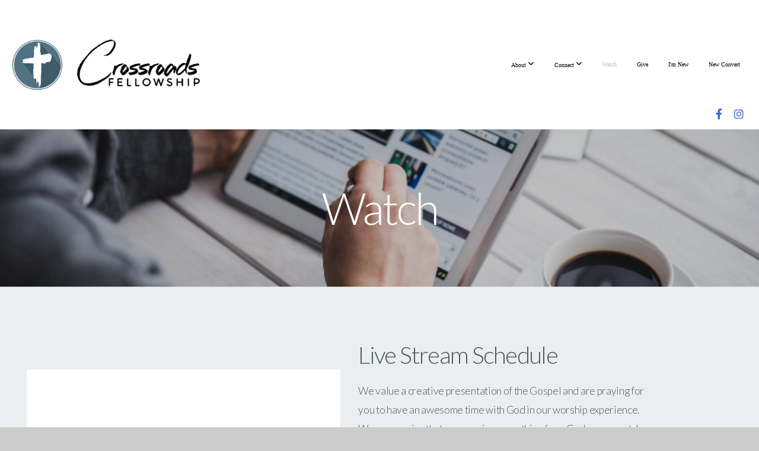

--- FILE ---
content_type: text/html; charset=utf-8
request_url: https://subsplash.com/u/-R3DCR2/media/embed/d/vx3ppq6?
body_size: 14851
content:
<!DOCTYPE html><html lang="en"><head><meta charSet="utf-8"/><meta name="viewport" content="width=device-width, initial-scale=1"/><link rel="stylesheet" href="https://assets.prod.subsplash.io/web-app/_next/static/css/1b6dc5a8b7dea857.css" data-precedence="next"/><link rel="preload" as="script" fetchPriority="low" href="https://assets.prod.subsplash.io/web-app/_next/static/chunks/webpack-53c6ca6fa18ac19e.js"/><script src="https://assets.prod.subsplash.io/web-app/_next/static/chunks/4bd1b696-234880969d896f6e.js" async=""></script><script src="https://assets.prod.subsplash.io/web-app/_next/static/chunks/2532-7b7ee97ffc701e13.js" async=""></script><script src="https://assets.prod.subsplash.io/web-app/_next/static/chunks/main-app-6723fb8b2cf614f2.js" async=""></script><script src="https://assets.prod.subsplash.io/web-app/_next/static/chunks/app/layout-5c8a90300a905918.js" async=""></script><script src="https://assets.prod.subsplash.io/web-app/_next/static/chunks/82316aac-948ad82ac4d03b29.js" async=""></script><script src="https://assets.prod.subsplash.io/web-app/_next/static/chunks/9189-92d83ebb837af5f1.js" async=""></script><script src="https://assets.prod.subsplash.io/web-app/_next/static/chunks/app/error-e84e184e78a4a2c2.js" async=""></script><script src="https://assets.prod.subsplash.io/web-app/_next/static/chunks/2626716e-0e20cf3728847630.js" async=""></script><script src="https://assets.prod.subsplash.io/web-app/_next/static/chunks/1e4a01de-7d53026235bfbc82.js" async=""></script><script src="https://assets.prod.subsplash.io/web-app/_next/static/chunks/13b76428-451751db6b930d67.js" async=""></script><script src="https://assets.prod.subsplash.io/web-app/_next/static/chunks/542ea986-ec287d4fec3b5165.js" async=""></script><script src="https://assets.prod.subsplash.io/web-app/_next/static/chunks/e37a0b60-2fb0f1ad7fd9ae68.js" async=""></script><script src="https://assets.prod.subsplash.io/web-app/_next/static/chunks/794d257c-ba4101535445c307.js" async=""></script><script src="https://assets.prod.subsplash.io/web-app/_next/static/chunks/1126-1850a116fc9bdfed.js" async=""></script><script src="https://assets.prod.subsplash.io/web-app/_next/static/chunks/5606-e5329432c058720b.js" async=""></script><script src="https://assets.prod.subsplash.io/web-app/_next/static/chunks/1239-1625fcf03ed19af9.js" async=""></script><script src="https://assets.prod.subsplash.io/web-app/_next/static/chunks/8879-f2c588474d408a7d.js" async=""></script><script src="https://assets.prod.subsplash.io/web-app/_next/static/chunks/app/%5BcustomPath%5D/(nav)/%5B...catchall%5D/page-cb28e3af4475d456.js" async=""></script><script src="https://assets.prod.subsplash.io/web-app/_next/static/chunks/app/%5BcustomPath%5D/(nav)/media/embed/d/%5Bid%5D/not-found-67e152e91f9e8fd1.js" async=""></script><script src="https://assets.prod.subsplash.io/web-app/_next/static/chunks/app/global-error-4fb6d617e8b83095.js" async=""></script><script src="https://assets.prod.subsplash.io/web-app/_next/static/chunks/app/%5BcustomPath%5D/(nav)/error-6cd90ab0263f6592.js" async=""></script><script src="https://assets.prod.subsplash.io/web-app/_next/static/chunks/87e9e1a7-83be2cc0a85041ee.js" async=""></script><script src="https://assets.prod.subsplash.io/web-app/_next/static/chunks/6013-9173dc0596b6a9ff.js" async=""></script><script src="https://assets.prod.subsplash.io/web-app/_next/static/chunks/7070-450057ed86e359f5.js" async=""></script><script src="https://assets.prod.subsplash.io/web-app/_next/static/chunks/app/%5BcustomPath%5D/(nav)/media/embed/d/%5Bid%5D/page-672918115aff4cb5.js" async=""></script><script src="https://assets.prod.subsplash.io/web-app/_next/static/chunks/9037-63f3f8e5eb48d750.js" async=""></script><script src="https://assets.prod.subsplash.io/web-app/_next/static/chunks/app/%5BcustomPath%5D/layout-b44671786df63336.js" async=""></script><meta name="theme-color" content="#1e88e5"/><title>Live Stream - Crossroads Fellowship</title><meta name="robots" content="index, follow"/><meta name="googlebot" content="index, follow"/><meta name="fb:app_id" content="462626960493104"/><meta property="og:title" content="Live Stream"/><meta property="og:description" content="Sundays at 9am, 10:30am and 12pm and Wednesdays at 7pm!"/><meta property="og:site_name" content="Crossroads Fellowship"/><meta property="og:image" content="https://images.subsplash.com/image.jpg?id=0e3aa135-92dd-4e44-ac12-1116fc5bf0e8&amp;w=1280&amp;h=720"/><meta property="og:image:width" content="1280"/><meta property="og:image:height" content="720"/><meta property="og:type" content="video.movie"/><meta name="twitter:card" content="summary_large_image"/><meta name="twitter:title" content="Live Stream"/><meta name="twitter:description" content="Sundays at 9am, 10:30am and 12pm and Wednesdays at 7pm!"/><meta name="twitter:image" content="https://images.subsplash.com/image.jpg?id=0e3aa135-92dd-4e44-ac12-1116fc5bf0e8&amp;w=1280&amp;h=720"/><meta name="twitter:image:width" content="1280"/><meta name="twitter:image:height" content="720"/><link rel="icon" href="/u/-R3DCR2/icon?d136b0183752345a" type="image/png" sizes="32x32"/><script>(self.__next_s=self.__next_s||[]).push([0,{"children":"window['__ENV'] = {\"NEXT_PUBLIC_STRIPE_KEY\":\"pk_live_NtK3fbPWR8llwyhtcNcNTXcc\",\"NEXT_PUBLIC_EUA_RECAPTCHA_SITE_KEY\":\"6LehYNsrAAAAAHzfx52xAIoealmafbJA7eFoq6li\",\"NEXT_PUBLIC_SITES_HOST\":\"https://sites.subsplash.com\",\"NEXT_PUBLIC_ENCODED_TENOR_API_KEY\":\"QUl6YVN5QjVJN2pWMDAtOFFUUE9yaEJNRUV1bUhMNXNkcWJYdGRj\",\"NEXT_PUBLIC_OMNI_SENTRY_ENABLED\":\"true\",\"NEXT_PUBLIC_UNLEASH_CLIENT_KEY\":\"Fm76fLUTkygGEONUIXFubtZl0X9bj7mWd6ce8CYWn2LKBPBS5Do9xEthTibmJ8Z0\",\"NEXT_PUBLIC_BUILD_ENV\":\"prod\",\"NEXT_PUBLIC_GOOGLE_MAPS_KEY\":\"AIzaSyAIbpdmzkOrNz79Z7TLN_h6BCMZ3CLwqsg\",\"NEXT_PUBLIC_GOOGLE_CAPTCHA_KEY\":\"6LdQxHsaAAAAAKL-fPEdaxqNaPjTItILKcm2Wf8u\",\"NEXT_PUBLIC_STRIPE_TEST_KEY\":\"pk_test_g1LO3WwPiAtH0DfRleeldKNP\",\"NEXT_PUBLIC_FEEDS_SERVICE\":\"https://feeds.subsplash.com/api/v1\",\"NEXT_PUBLIC_GUEST_TOKENS_SERVICE_CLIENT_ID\":\"01f874a5-ac2e-4be9-a67b-32f4881f8d83\",\"NEXT_PUBLIC_GUEST_TOKENS_SERVICE_CLIENT_SECRET\":\"e00d19d3f154ed876198f62e48c5af64db8536da9805ce4f6ebeac7873b6b5cc\"}"}])</script><meta name="sentry-trace" content="dd0e7cb828eb89985329674d1b76c8c1-dd75ebe2c869fadd-1"/><meta name="baggage" content="sentry-environment=production,sentry-release=8c113b6,sentry-public_key=b6050d068fe84772a4cab9dd4e21f1ef,sentry-trace_id=dd0e7cb828eb89985329674d1b76c8c1,sentry-sample_rate=1,sentry-transaction=GET%20%2F%5BcustomPath%5D%2Fmedia%2Fembed%2Fd%2F%5Bid%5D,sentry-sampled=true"/><script src="https://assets.prod.subsplash.io/web-app/_next/static/chunks/polyfills-42372ed130431b0a.js" noModule=""></script></head><body class="bg-n0 no-transition"><div hidden=""><!--$--><!--/$--></div><section class="peer-[.transparent-route]:-mt-4xl"><!--$--><!--$--><div class="css-1bh9chl r-13awgt0"></div><!--$--><!--/$--><!--/$--><!--/$--></section><div class="fixed bottom-0 left-0 w-full pointer-events-none p-md xs:p-xl z-[100]"><div class="opacity-0 text-base rounded-md shadow-md bg-n900 text-n0 p-lg xs:max-w-[350px] w-full transition-opacity duration-300"></div></div><script src="https://assets.prod.subsplash.io/web-app/_next/static/chunks/webpack-53c6ca6fa18ac19e.js" id="_R_" async=""></script><script>(self.__next_f=self.__next_f||[]).push([0])</script><script>self.__next_f.push([1,"1:\"$Sreact.fragment\"\n2:I[41402,[\"7177\",\"static/chunks/app/layout-5c8a90300a905918.js\"],\"\"]\n3:I[9766,[],\"\"]\n4:I[50960,[\"9326\",\"static/chunks/82316aac-948ad82ac4d03b29.js\",\"9189\",\"static/chunks/9189-92d83ebb837af5f1.js\",\"8039\",\"static/chunks/app/error-e84e184e78a4a2c2.js\"],\"default\"]\n5:I[98924,[],\"\"]\n"])</script><script>self.__next_f.push([1,"6:I[9254,[\"7596\",\"static/chunks/2626716e-0e20cf3728847630.js\",\"8060\",\"static/chunks/1e4a01de-7d53026235bfbc82.js\",\"586\",\"static/chunks/13b76428-451751db6b930d67.js\",\"6915\",\"static/chunks/542ea986-ec287d4fec3b5165.js\",\"4935\",\"static/chunks/e37a0b60-2fb0f1ad7fd9ae68.js\",\"958\",\"static/chunks/794d257c-ba4101535445c307.js\",\"9326\",\"static/chunks/82316aac-948ad82ac4d03b29.js\",\"1126\",\"static/chunks/1126-1850a116fc9bdfed.js\",\"5606\",\"static/chunks/5606-e5329432c058720b.js\",\"1239\",\"static/chunks/1239-1625fcf03ed19af9.js\",\"9189\",\"static/chunks/9189-92d83ebb837af5f1.js\",\"8879\",\"static/chunks/8879-f2c588474d408a7d.js\",\"8957\",\"static/chunks/app/%5BcustomPath%5D/(nav)/%5B...catchall%5D/page-cb28e3af4475d456.js\"],\"default\"]\n"])</script><script>self.__next_f.push([1,"7:\"$Sreact.suspense\"\nb:I[27836,[\"8579\",\"static/chunks/app/%5BcustomPath%5D/(nav)/media/embed/d/%5Bid%5D/not-found-67e152e91f9e8fd1.js\"],\"default\"]\nd:I[24431,[],\"OutletBoundary\"]\nf:I[15278,[],\"AsyncMetadataOutlet\"]\n15:I[54062,[\"9326\",\"static/chunks/82316aac-948ad82ac4d03b29.js\",\"9189\",\"static/chunks/9189-92d83ebb837af5f1.js\",\"4219\",\"static/chunks/app/global-error-4fb6d617e8b83095.js\"],\"default\"]\n17:I[24431,[],\"ViewportBoundary\"]\n19:I[24431,[],\"MetadataBoundary\"]\n:HL[\"https://assets.prod.subsplash.io/web-app/_next/static/css/1b6dc5a8b7dea857.css\",\"style\"]\n"])</script><script>self.__next_f.push([1,"0:{\"P\":null,\"b\":\"8c113b6\",\"p\":\"https://assets.prod.subsplash.io/web-app\",\"c\":[\"\",\"-R3DCR2\",\"media\",\"embed\",\"d\",\"vx3ppq6\"],\"i\":false,\"f\":[[[\"\",{\"children\":[[\"customPath\",\"-R3DCR2\",\"d\"],{\"children\":[\"(nav)\",{\"children\":[\"media\",{\"children\":[\"embed\",{\"children\":[\"d\",{\"children\":[[\"id\",\"vx3ppq6\",\"d\"],{\"children\":[\"__PAGE__\",{}]}]}]}]}]}]}]},\"$undefined\",\"$undefined\",true],[\"\",[\"$\",\"$1\",\"c\",{\"children\":[[[\"$\",\"link\",\"0\",{\"rel\":\"stylesheet\",\"href\":\"https://assets.prod.subsplash.io/web-app/_next/static/css/1b6dc5a8b7dea857.css\",\"precedence\":\"next\",\"crossOrigin\":\"$undefined\",\"nonce\":\"$undefined\"}]],[\"$\",\"html\",null,{\"lang\":\"en\",\"children\":[[\"$\",\"head\",null,{\"children\":[\"$\",\"$L2\",null,{\"strategy\":\"beforeInteractive\",\"nonce\":\"$undefined\",\"dangerouslySetInnerHTML\":{\"__html\":\"window['__ENV'] = {\\\"NEXT_PUBLIC_STRIPE_KEY\\\":\\\"pk_live_NtK3fbPWR8llwyhtcNcNTXcc\\\",\\\"NEXT_PUBLIC_EUA_RECAPTCHA_SITE_KEY\\\":\\\"6LehYNsrAAAAAHzfx52xAIoealmafbJA7eFoq6li\\\",\\\"NEXT_PUBLIC_SITES_HOST\\\":\\\"https://sites.subsplash.com\\\",\\\"NEXT_PUBLIC_ENCODED_TENOR_API_KEY\\\":\\\"QUl6YVN5QjVJN2pWMDAtOFFUUE9yaEJNRUV1bUhMNXNkcWJYdGRj\\\",\\\"NEXT_PUBLIC_OMNI_SENTRY_ENABLED\\\":\\\"true\\\",\\\"NEXT_PUBLIC_UNLEASH_CLIENT_KEY\\\":\\\"Fm76fLUTkygGEONUIXFubtZl0X9bj7mWd6ce8CYWn2LKBPBS5Do9xEthTibmJ8Z0\\\",\\\"NEXT_PUBLIC_BUILD_ENV\\\":\\\"prod\\\",\\\"NEXT_PUBLIC_GOOGLE_MAPS_KEY\\\":\\\"AIzaSyAIbpdmzkOrNz79Z7TLN_h6BCMZ3CLwqsg\\\",\\\"NEXT_PUBLIC_GOOGLE_CAPTCHA_KEY\\\":\\\"6LdQxHsaAAAAAKL-fPEdaxqNaPjTItILKcm2Wf8u\\\",\\\"NEXT_PUBLIC_STRIPE_TEST_KEY\\\":\\\"pk_test_g1LO3WwPiAtH0DfRleeldKNP\\\",\\\"NEXT_PUBLIC_FEEDS_SERVICE\\\":\\\"https://feeds.subsplash.com/api/v1\\\",\\\"NEXT_PUBLIC_GUEST_TOKENS_SERVICE_CLIENT_ID\\\":\\\"01f874a5-ac2e-4be9-a67b-32f4881f8d83\\\",\\\"NEXT_PUBLIC_GUEST_TOKENS_SERVICE_CLIENT_SECRET\\\":\\\"e00d19d3f154ed876198f62e48c5af64db8536da9805ce4f6ebeac7873b6b5cc\\\"}\"}}]}],[\"$\",\"body\",null,{\"className\":\"bg-n0 no-transition\",\"children\":[\"$\",\"$L3\",null,{\"parallelRouterKey\":\"children\",\"error\":\"$4\",\"errorStyles\":[],\"errorScripts\":[],\"template\":[\"$\",\"$L5\",null,{}],\"templateStyles\":\"$undefined\",\"templateScripts\":\"$undefined\",\"notFound\":[[[\"$\",\"$L6\",null,{\"statusCode\":404}],[\"$\",\"div\",null,{\"className\":\"flex justify-center flex-col text-center items-center my-[160px]\",\"children\":[[\"$\",\"h1\",null,{\"className\":\"text-4xl tracking-[-0.6px] font-black mt-sm\",\"children\":\"Page not found...\"}],[\"$\",\"p\",null,{\"className\":\"text-b1 text-n500 w-[313px] leading-6 mt-lg\",\"children\":\"Sorry, the page you are looking for doesn't exist or has been moved.\"}]]}],[\"$\",\"$7\",null,{\"children\":\"$L8\"}]],[]],\"forbidden\":\"$undefined\",\"unauthorized\":\"$undefined\"}]}]]}]]}],{\"children\":[[\"customPath\",\"-R3DCR2\",\"d\"],[\"$\",\"$1\",\"c\",{\"children\":[null,\"$L9\"]}],{\"children\":[\"(nav)\",[\"$\",\"$1\",\"c\",{\"children\":[null,\"$La\"]}],{\"children\":[\"media\",[\"$\",\"$1\",\"c\",{\"children\":[null,[\"$\",\"$L3\",null,{\"parallelRouterKey\":\"children\",\"error\":\"$undefined\",\"errorStyles\":\"$undefined\",\"errorScripts\":\"$undefined\",\"template\":[\"$\",\"$L5\",null,{}],\"templateStyles\":\"$undefined\",\"templateScripts\":\"$undefined\",\"notFound\":\"$undefined\",\"forbidden\":\"$undefined\",\"unauthorized\":\"$undefined\"}]]}],{\"children\":[\"embed\",[\"$\",\"$1\",\"c\",{\"children\":[null,[\"$\",\"$L3\",null,{\"parallelRouterKey\":\"children\",\"error\":\"$undefined\",\"errorStyles\":\"$undefined\",\"errorScripts\":\"$undefined\",\"template\":[\"$\",\"$L5\",null,{}],\"templateStyles\":\"$undefined\",\"templateScripts\":\"$undefined\",\"notFound\":\"$undefined\",\"forbidden\":\"$undefined\",\"unauthorized\":\"$undefined\"}]]}],{\"children\":[\"d\",[\"$\",\"$1\",\"c\",{\"children\":[null,[\"$\",\"$L3\",null,{\"parallelRouterKey\":\"children\",\"error\":\"$undefined\",\"errorStyles\":\"$undefined\",\"errorScripts\":\"$undefined\",\"template\":[\"$\",\"$L5\",null,{}],\"templateStyles\":\"$undefined\",\"templateScripts\":\"$undefined\",\"notFound\":\"$undefined\",\"forbidden\":\"$undefined\",\"unauthorized\":\"$undefined\"}]]}],{\"children\":[[\"id\",\"vx3ppq6\",\"d\"],[\"$\",\"$1\",\"c\",{\"children\":[null,[\"$\",\"$L3\",null,{\"parallelRouterKey\":\"children\",\"error\":\"$undefined\",\"errorStyles\":\"$undefined\",\"errorScripts\":\"$undefined\",\"template\":[\"$\",\"$L5\",null,{}],\"templateStyles\":\"$undefined\",\"templateScripts\":\"$undefined\",\"notFound\":[[\"$\",\"$Lb\",null,{}],[]],\"forbidden\":\"$undefined\",\"unauthorized\":\"$undefined\"}]]}],{\"children\":[\"__PAGE__\",[\"$\",\"$1\",\"c\",{\"children\":[\"$Lc\",null,[\"$\",\"$Ld\",null,{\"children\":[\"$Le\",[\"$\",\"$Lf\",null,{\"promise\":\"$@10\"}]]}]]}],{},null,false]},null,false]},null,false]},null,false]},[[\"$\",\"div\",\"l\",{\"className\":\"flex items-center justify-center h-[300px]\",\"role\":\"status\",\"children\":[[\"$\",\"svg\",null,{\"aria-hidden\":\"true\",\"className\":\"mr-2 fill-n200 w-3xl h-3xl animate-spin\",\"viewBox\":\"0 0 100 101\",\"fill\":\"none\",\"xmlns\":\"http://www.w3.org/2000/svg\",\"children\":[[\"$\",\"path\",null,{\"d\":\"M100 50.5908C100 78.2051 77.6142 100.591 50 100.591C22.3858 100.591 0 78.2051 0 50.5908C0 22.9766 22.3858 0.59082 50 0.59082C77.6142 0.59082 100 22.9766 100 50.5908ZM9.08144 50.5908C9.08144 73.1895 27.4013 91.5094 50 91.5094C72.5987 91.5094 90.9186 73.1895 90.9186 50.5908C90.9186 27.9921 72.5987 9.67226 50 9.67226C27.4013 9.67226 9.08144 27.9921 9.08144 50.5908Z\",\"fill\":\"transparent\"}],\"$L11\"]}],\"$L12\"]}],[],[]],false]},[\"$L13\",[],[]],false]},null,false]},null,false],\"$L14\",false]],\"m\":\"$undefined\",\"G\":[\"$15\",[\"$L16\"]],\"s\":false,\"S\":false}\n"])</script><script>self.__next_f.push([1,"11:[\"$\",\"path\",null,{\"d\":\"M93.9676 39.0409C96.393 38.4038 97.8624 35.9116 97.0079 33.5539C95.2932 28.8227 92.871 24.3692 89.8167 20.348C85.8452 15.1192 80.8826 10.7238 75.2124 7.41289C69.5422 4.10194 63.2754 1.94025 56.7698 1.05124C51.7666 0.367541 46.6976 0.446843 41.7345 1.27873C39.2613 1.69328 37.813 4.19778 38.4501 6.62326C39.0873 9.04874 41.5694 10.4717 44.0505 10.1071C47.8511 9.54855 51.7191 9.52689 55.5402 10.0491C60.8642 10.7766 65.9928 12.5457 70.6331 15.2552C75.2735 17.9648 79.3347 21.5619 82.5849 25.841C84.9175 28.9121 86.7997 32.2913 88.1811 35.8758C89.083 38.2158 91.5421 39.6781 93.9676 39.0409Z\",\"fill\":\"currentFill\"}]\n12:[\"$\",\"span\",null,{\"className\":\"sr-only\",\"children\":\"Loading...\"}]\n"])</script><script>self.__next_f.push([1,"13:[\"$\",\"div\",\"l\",{\"className\":\"flex items-center justify-center h-[300px]\",\"role\":\"status\",\"children\":[[\"$\",\"svg\",null,{\"aria-hidden\":\"true\",\"className\":\"mr-2 fill-n200 w-3xl h-3xl animate-spin\",\"viewBox\":\"0 0 100 101\",\"fill\":\"none\",\"xmlns\":\"http://www.w3.org/2000/svg\",\"children\":[[\"$\",\"path\",null,{\"d\":\"M100 50.5908C100 78.2051 77.6142 100.591 50 100.591C22.3858 100.591 0 78.2051 0 50.5908C0 22.9766 22.3858 0.59082 50 0.59082C77.6142 0.59082 100 22.9766 100 50.5908ZM9.08144 50.5908C9.08144 73.1895 27.4013 91.5094 50 91.5094C72.5987 91.5094 90.9186 73.1895 90.9186 50.5908C90.9186 27.9921 72.5987 9.67226 50 9.67226C27.4013 9.67226 9.08144 27.9921 9.08144 50.5908Z\",\"fill\":\"transparent\"}],[\"$\",\"path\",null,{\"d\":\"M93.9676 39.0409C96.393 38.4038 97.8624 35.9116 97.0079 33.5539C95.2932 28.8227 92.871 24.3692 89.8167 20.348C85.8452 15.1192 80.8826 10.7238 75.2124 7.41289C69.5422 4.10194 63.2754 1.94025 56.7698 1.05124C51.7666 0.367541 46.6976 0.446843 41.7345 1.27873C39.2613 1.69328 37.813 4.19778 38.4501 6.62326C39.0873 9.04874 41.5694 10.4717 44.0505 10.1071C47.8511 9.54855 51.7191 9.52689 55.5402 10.0491C60.8642 10.7766 65.9928 12.5457 70.6331 15.2552C75.2735 17.9648 79.3347 21.5619 82.5849 25.841C84.9175 28.9121 86.7997 32.2913 88.1811 35.8758C89.083 38.2158 91.5421 39.6781 93.9676 39.0409Z\",\"fill\":\"currentFill\"}]]}],[\"$\",\"span\",null,{\"className\":\"sr-only\",\"children\":\"Loading...\"}]]}]\n"])</script><script>self.__next_f.push([1,"14:[\"$\",\"$1\",\"h\",{\"children\":[null,[[\"$\",\"$L17\",null,{\"children\":\"$L18\"}],null],[\"$\",\"$L19\",null,{\"children\":[\"$\",\"div\",null,{\"hidden\":true,\"children\":[\"$\",\"$7\",null,{\"fallback\":null,\"children\":\"$L1a\"}]}]}]]}]\n16:[\"$\",\"link\",\"0\",{\"rel\":\"stylesheet\",\"href\":\"https://assets.prod.subsplash.io/web-app/_next/static/css/1b6dc5a8b7dea857.css\",\"precedence\":\"next\",\"crossOrigin\":\"$undefined\",\"nonce\":\"$undefined\"}]\n8:null\n"])</script><script>self.__next_f.push([1,"1c:I[19120,[\"9326\",\"static/chunks/82316aac-948ad82ac4d03b29.js\",\"9189\",\"static/chunks/9189-92d83ebb837af5f1.js\",\"8053\",\"static/chunks/app/%5BcustomPath%5D/(nav)/error-6cd90ab0263f6592.js\"],\"default\"]\n"])</script><script>self.__next_f.push([1,"a:[\"$L1b\",[\"$\",\"section\",null,{\"className\":\"peer-[.transparent-route]:-mt-4xl\",\"children\":[\"$\",\"$L3\",null,{\"parallelRouterKey\":\"children\",\"error\":\"$1c\",\"errorStyles\":[],\"errorScripts\":[],\"template\":[\"$\",\"$L5\",null,{}],\"templateStyles\":\"$undefined\",\"templateScripts\":\"$undefined\",\"notFound\":[[[\"$\",\"$L6\",null,{\"statusCode\":404}],[\"$\",\"div\",null,{\"className\":\"flex justify-center flex-col text-center items-center my-[160px]\",\"children\":[[\"$\",\"h1\",null,{\"className\":\"text-4xl tracking-[-0.6px] font-black mt-sm\",\"children\":\"Page not found...\"}],[\"$\",\"p\",null,{\"className\":\"text-b1 text-n500 w-[313px] leading-6 mt-lg\",\"children\":\"Sorry, the page you are looking for doesn't exist or has been moved.\"}]]}],[\"$\",\"$7\",null,{\"children\":\"$L1d\"}]],[]],\"forbidden\":\"$undefined\",\"unauthorized\":\"$undefined\"}]}]]\n"])</script><script>self.__next_f.push([1,"18:[[\"$\",\"meta\",\"0\",{\"charSet\":\"utf-8\"}],[\"$\",\"meta\",\"1\",{\"name\":\"viewport\",\"content\":\"width=device-width, initial-scale=1\"}],[\"$\",\"meta\",\"2\",{\"name\":\"theme-color\",\"content\":\"#1e88e5\"}]]\ne:null\n"])</script><script>self.__next_f.push([1,"1d:null\n1b:\"$undefined\"\n"])</script><script>self.__next_f.push([1,"1e:I[75667,[\"7596\",\"static/chunks/2626716e-0e20cf3728847630.js\",\"8060\",\"static/chunks/1e4a01de-7d53026235bfbc82.js\",\"586\",\"static/chunks/13b76428-451751db6b930d67.js\",\"6915\",\"static/chunks/542ea986-ec287d4fec3b5165.js\",\"4935\",\"static/chunks/e37a0b60-2fb0f1ad7fd9ae68.js\",\"958\",\"static/chunks/794d257c-ba4101535445c307.js\",\"9326\",\"static/chunks/82316aac-948ad82ac4d03b29.js\",\"8448\",\"static/chunks/87e9e1a7-83be2cc0a85041ee.js\",\"1126\",\"static/chunks/1126-1850a116fc9bdfed.js\",\"5606\",\"static/chunks/5606-e5329432c058720b.js\",\"1239\",\"static/chunks/1239-1625fcf03ed19af9.js\",\"9189\",\"static/chunks/9189-92d83ebb837af5f1.js\",\"6013\",\"static/chunks/6013-9173dc0596b6a9ff.js\",\"7070\",\"static/chunks/7070-450057ed86e359f5.js\",\"6420\",\"static/chunks/app/%5BcustomPath%5D/(nav)/media/embed/d/%5Bid%5D/page-672918115aff4cb5.js\"],\"default\"]\n"])</script><script>self.__next_f.push([1,"1f:I[80622,[],\"IconMark\"]\n"])</script><script>self.__next_f.push([1,"c:[\"$\",\"$L1e\",null,{\"data\":{\"_links\":{\"self\":{\"href\":\"https://core.subsplash.com/media/v1/media-items/b783bbc4-c7b2-4fc3-99cd-e66733873d28\"},\"embed\":{\"href\":\"http://subsplash.com/embed/vx3ppq6\"},\"share\":{\"href\":\"https://subspla.sh/vx3ppq6\"},\"dashboard\":{\"href\":\"https://dashboard.subsplash.com/R3DCR2/-d/#/library/media/items/b783bbc4-c7b2-4fc3-99cd-e66733873d28\"}},\"id\":\"b783bbc4-c7b2-4fc3-99cd-e66733873d28\",\"app_key\":\"R3DCR2\",\"title\":\"Live Stream\",\"summary\":\"\u003cp\u003eSundays at 9am, 10:30am and 12pm and Wednesdays at 7pm!\u003c/p\u003e\",\"summary_text\":\"Sundays at 9am, 10:30am and 12pm and Wednesdays at 7pm!\",\"slug\":\"live-stream\",\"external_m3u8_url\":\"https://resi.media/cr-hou-tx/Manifest.m3u8\",\"published_at\":\"2022-11-02T15:21:09Z\",\"status\":\"published\",\"auto_publish\":false,\"short_code\":\"vx3ppq6\",\"created_at\":\"2022-11-02T15:19:09Z\",\"updated_at\":\"2025-09-17T22:22:20Z\",\"_embedded\":{\"images\":[{\"app_key\":\"R3DCR2\",\"average_color_hex\":\"#5b6e85\",\"created_at\":\"2025-09-17T21:53:25Z\",\"height\":720,\"title\":\"Crossroads Livestream.PNG\",\"type\":\"wide\",\"updated_at\":\"2025-09-17T21:53:25Z\",\"vibrant_color_hex\":\"#610811\",\"width\":1280,\"id\":\"0e3aa135-92dd-4e44-ac12-1116fc5bf0e8\",\"_links\":{\"download\":{\"href\":\"https://core.subsplash.com/files/download?type=images\u0026id=0e3aa135-92dd-4e44-ac12-1116fc5bf0e8\u0026filename={filename}.png\"},\"dynamic\":{\"href\":\"https://images.subsplash.com/{name}.{ext}?id=0e3aa135-92dd-4e44-ac12-1116fc5bf0e8\u0026w={width}\u0026h={height}\"},\"related\":{\"href\":\"https://cdn.subsplash.com/images/R3DCR2/_source/d1352532-135c-4073-b4e4-8ebfe6c87a7e/image.png\"},\"self\":{\"href\":\"https://core.subsplash.com/files/v1/images/0e3aa135-92dd-4e44-ac12-1116fc5bf0e8\"}},\"_embedded\":{\"image-set\":{\"app_key\":\"R3DCR2\",\"created_at\":\"2025-09-17T21:53:35Z\",\"updated_at\":\"2025-09-17T21:53:35Z\",\"id\":\"331ec464-710b-451d-ad41-2262e187cf6e\",\"_links\":{\"self\":{\"href\":\"https://core.subsplash.com/files/v1/image-sets/331ec464-710b-451d-ad41-2262e187cf6e\"}},\"_embedded\":{\"banner-image\":{\"app_key\":\"R3DCR2\",\"average_color_hex\":\"#5b6e85\",\"created_at\":\"2025-09-17T21:53:25Z\",\"crop\":{\"height\":467,\"width\":1280,\"x\":0,\"y\":40},\"height\":720,\"title\":\"Crossroads Livestream.PNG\",\"type\":\"banner\",\"updated_at\":\"2025-09-17T22:22:14Z\",\"vibrant_color_hex\":\"#610811\",\"width\":1280,\"id\":\"ff896856-803c-48a1-8c9e-a2e94fd49ffa\",\"_links\":{\"download\":{\"href\":\"https://core.subsplash.com/files/download?type=images\u0026id=ff896856-803c-48a1-8c9e-a2e94fd49ffa\u0026filename={filename}.png\"},\"dynamic\":{\"href\":\"https://images.subsplash.com/{name}.{ext}?id=ff896856-803c-48a1-8c9e-a2e94fd49ffa\u0026w={width}\u0026h={height}\u0026crop=0,40,1280,467\u0026fix_crop=true\"},\"related\":{\"href\":\"https://cdn.subsplash.com/images/R3DCR2/_source/d1352532-135c-4073-b4e4-8ebfe6c87a7e/image.png\"},\"self\":{\"href\":\"https://core.subsplash.com/files/v1/images/ff896856-803c-48a1-8c9e-a2e94fd49ffa\"}},\"_embedded\":{\"image-set\":{\"id\":\"331ec464-710b-451d-ad41-2262e187cf6e\"},\"source\":{\"app_key\":\"R3DCR2\",\"average_color_hex\":\"#5b6e85\",\"content_type\":\"image/png\",\"created_at\":\"2025-09-17T21:53:24Z\",\"file_size\":661888,\"height\":720,\"s3_object_key\":\"prod/images/R3DCR2/_source/d1352532-135c-4073-b4e4-8ebfe6c87a7e/image.png\",\"title\":\"Crossroads Livestream.PNG\",\"type\":\"source\",\"updated_at\":\"2025-09-17T21:53:25Z\",\"uploaded_at\":\"2025-09-17T21:53:25Z\",\"vibrant_color_hex\":\"#610811\",\"width\":1280,\"id\":\"d1352532-135c-4073-b4e4-8ebfe6c87a7e\",\"_links\":{\"download\":{\"href\":\"https://core.subsplash.com/files/download?type=images\u0026id=d1352532-135c-4073-b4e4-8ebfe6c87a7e\u0026filename={filename}.png\"},\"dynamic\":{\"href\":\"https://images.subsplash.com/{name}.{ext}?id=d1352532-135c-4073-b4e4-8ebfe6c87a7e\u0026w={width}\u0026h={height}\"},\"related\":{\"href\":\"https://cdn.subsplash.com/images/R3DCR2/_source/d1352532-135c-4073-b4e4-8ebfe6c87a7e/image.png\"},\"self\":{\"href\":\"https://core.subsplash.com/files/v1/images/d1352532-135c-4073-b4e4-8ebfe6c87a7e\"}}}}},\"square-image\":{\"app_key\":\"R3DCR2\",\"average_color_hex\":\"#5b6e85\",\"created_at\":\"2025-09-17T21:53:25Z\",\"crop\":{\"height\":720,\"width\":720,\"x\":532,\"y\":0},\"height\":720,\"title\":\"Crossroads Livestream.PNG\",\"type\":\"square\",\"updated_at\":\"2025-09-17T21:54:01Z\",\"vibrant_color_hex\":\"#610811\",\"width\":1280,\"id\":\"d00dc35a-6076-40ee-848f-8ae22fc99571\",\"_links\":{\"download\":{\"href\":\"https://core.subsplash.com/files/download?type=images\u0026id=d00dc35a-6076-40ee-848f-8ae22fc99571\u0026filename={filename}.png\"},\"dynamic\":{\"href\":\"https://images.subsplash.com/{name}.{ext}?id=d00dc35a-6076-40ee-848f-8ae22fc99571\u0026w={width}\u0026h={height}\u0026crop=532,0,720,720\u0026fix_crop=true\"},\"related\":{\"href\":\"https://cdn.subsplash.com/images/R3DCR2/_source/d1352532-135c-4073-b4e4-8ebfe6c87a7e/image.png\"},\"self\":{\"href\":\"https://core.subsplash.com/files/v1/images/d00dc35a-6076-40ee-848f-8ae22fc99571\"}},\"_embedded\":{\"image-set\":{\"id\":\"331ec464-710b-451d-ad41-2262e187cf6e\"},\"source\":{\"app_key\":\"R3DCR2\",\"average_color_hex\":\"#5b6e85\",\"content_type\":\"image/png\",\"created_at\":\"2025-09-17T21:53:24Z\",\"file_size\":661888,\"height\":720,\"s3_object_key\":\"prod/images/R3DCR2/_source/d1352532-135c-4073-b4e4-8ebfe6c87a7e/image.png\",\"title\":\"Crossroads Livestream.PNG\",\"type\":\"source\",\"updated_at\":\"2025-09-17T21:53:25Z\",\"uploaded_at\":\"2025-09-17T21:53:25Z\",\"vibrant_color_hex\":\"#610811\",\"width\":1280,\"id\":\"d1352532-135c-4073-b4e4-8ebfe6c87a7e\",\"_links\":{\"download\":{\"href\":\"https://core.subsplash.com/files/download?type=images\u0026id=d1352532-135c-4073-b4e4-8ebfe6c87a7e\u0026filename={filename}.png\"},\"dynamic\":{\"href\":\"https://images.subsplash.com/{name}.{ext}?id=d1352532-135c-4073-b4e4-8ebfe6c87a7e\u0026w={width}\u0026h={height}\"},\"related\":{\"href\":\"https://cdn.subsplash.com/images/R3DCR2/_source/d1352532-135c-4073-b4e4-8ebfe6c87a7e/image.png\"},\"self\":{\"href\":\"https://core.subsplash.com/files/v1/images/d1352532-135c-4073-b4e4-8ebfe6c87a7e\"}}}}},\"wide-image\":{\"app_key\":\"R3DCR2\",\"average_color_hex\":\"#5b6e85\",\"created_at\":\"2025-09-17T21:53:25Z\",\"height\":720,\"title\":\"Crossroads Livestream.PNG\",\"type\":\"wide\",\"updated_at\":\"2025-09-17T21:53:25Z\",\"vibrant_color_hex\":\"#610811\",\"width\":1280,\"id\":\"0e3aa135-92dd-4e44-ac12-1116fc5bf0e8\",\"_links\":{\"download\":{\"href\":\"https://core.subsplash.com/files/download?type=images\u0026id=0e3aa135-92dd-4e44-ac12-1116fc5bf0e8\u0026filename={filename}.png\"},\"dynamic\":{\"href\":\"https://images.subsplash.com/{name}.{ext}?id=0e3aa135-92dd-4e44-ac12-1116fc5bf0e8\u0026w={width}\u0026h={height}\"},\"related\":{\"href\":\"https://cdn.subsplash.com/images/R3DCR2/_source/d1352532-135c-4073-b4e4-8ebfe6c87a7e/image.png\"},\"self\":{\"href\":\"https://core.subsplash.com/files/v1/images/0e3aa135-92dd-4e44-ac12-1116fc5bf0e8\"}},\"_embedded\":{\"image-set\":{\"id\":\"331ec464-710b-451d-ad41-2262e187cf6e\"},\"source\":{\"app_key\":\"R3DCR2\",\"average_color_hex\":\"#5b6e85\",\"content_type\":\"image/png\",\"created_at\":\"2025-09-17T21:53:24Z\",\"file_size\":661888,\"height\":720,\"s3_object_key\":\"prod/images/R3DCR2/_source/d1352532-135c-4073-b4e4-8ebfe6c87a7e/image.png\",\"title\":\"Crossroads Livestream.PNG\",\"type\":\"source\",\"updated_at\":\"2025-09-17T21:53:25Z\",\"uploaded_at\":\"2025-09-17T21:53:25Z\",\"vibrant_color_hex\":\"#610811\",\"width\":1280,\"id\":\"d1352532-135c-4073-b4e4-8ebfe6c87a7e\",\"_links\":{\"download\":{\"href\":\"https://core.subsplash.com/files/download?type=images\u0026id=d1352532-135c-4073-b4e4-8ebfe6c87a7e\u0026filename={filename}.png\"},\"dynamic\":{\"href\":\"https://images.subsplash.com/{name}.{ext}?id=d1352532-135c-4073-b4e4-8ebfe6c87a7e\u0026w={width}\u0026h={height}\"},\"related\":{\"href\":\"https://cdn.subsplash.com/images/R3DCR2/_source/d1352532-135c-4073-b4e4-8ebfe6c87a7e/image.png\"},\"self\":{\"href\":\"https://core.subsplash.com/files/v1/images/d1352532-135c-4073-b4e4-8ebfe6c87a7e\"}}}}}}},\"source\":{\"app_key\":\"R3DCR2\",\"average_color_hex\":\"#5b6e85\",\"content_type\":\"image/png\",\"created_at\":\"2025-09-17T21:53:24Z\",\"file_size\":661888,\"height\":720,\"s3_object_key\":\"prod/images/R3DCR2/_source/d1352532-135c-4073-b4e4-8ebfe6c87a7e/image.png\",\"title\":\"Crossroads Livestream.PNG\",\"type\":\"source\",\"updated_at\":\"2025-09-17T21:53:25Z\",\"uploaded_at\":\"2025-09-17T21:53:25Z\",\"vibrant_color_hex\":\"#610811\",\"width\":1280,\"id\":\"d1352532-135c-4073-b4e4-8ebfe6c87a7e\",\"_links\":{\"download\":{\"href\":\"https://core.subsplash.com/files/download?type=images\u0026id=d1352532-135c-4073-b4e4-8ebfe6c87a7e\u0026filename={filename}.png\"},\"dynamic\":{\"href\":\"https://images.subsplash.com/{name}.{ext}?id=d1352532-135c-4073-b4e4-8ebfe6c87a7e\u0026w={width}\u0026h={height}\"},\"related\":{\"href\":\"https://cdn.subsplash.com/images/R3DCR2/_source/d1352532-135c-4073-b4e4-8ebfe6c87a7e/image.png\"},\"self\":{\"href\":\"https://core.subsplash.com/files/v1/images/d1352532-135c-4073-b4e4-8ebfe6c87a7e\"}}}}},{\"app_key\":\"R3DCR2\",\"average_color_hex\":\"#5b6e85\",\"created_at\":\"2025-09-17T21:53:25Z\",\"crop\":{\"height\":720,\"width\":720,\"x\":532,\"y\":0},\"height\":720,\"title\":\"Crossroads Livestream.PNG\",\"type\":\"square\",\"updated_at\":\"2025-09-17T21:54:01Z\",\"vibrant_color_hex\":\"#610811\",\"width\":1280,\"id\":\"d00dc35a-6076-40ee-848f-8ae22fc99571\",\"_links\":{\"download\":{\"href\":\"https://core.subsplash.com/files/download?type=images\u0026id=d00dc35a-6076-40ee-848f-8ae22fc99571\u0026filename={filename}.png\"},\"dynamic\":{\"href\":\"https://images.subsplash.com/{name}.{ext}?id=d00dc35a-6076-40ee-848f-8ae22fc99571\u0026w={width}\u0026h={height}\u0026crop=532,0,720,720\u0026fix_crop=true\"},\"related\":{\"href\":\"https://cdn.subsplash.com/images/R3DCR2/_source/d1352532-135c-4073-b4e4-8ebfe6c87a7e/image.png\"},\"self\":{\"href\":\"https://core.subsplash.com/files/v1/images/d00dc35a-6076-40ee-848f-8ae22fc99571\"}},\"_embedded\":{\"image-set\":{\"app_key\":\"R3DCR2\",\"created_at\":\"2025-09-17T21:53:35Z\",\"updated_at\":\"2025-09-17T21:53:35Z\",\"id\":\"331ec464-710b-451d-ad41-2262e187cf6e\",\"_links\":{\"self\":{\"href\":\"https://core.subsplash.com/files/v1/image-sets/331ec464-710b-451d-ad41-2262e187cf6e\"}},\"_embedded\":{\"banner-image\":{\"app_key\":\"R3DCR2\",\"average_color_hex\":\"#5b6e85\",\"created_at\":\"2025-09-17T21:53:25Z\",\"crop\":{\"height\":467,\"width\":1280,\"x\":0,\"y\":40},\"height\":720,\"title\":\"Crossroads Livestream.PNG\",\"type\":\"banner\",\"updated_at\":\"2025-09-17T22:22:14Z\",\"vibrant_color_hex\":\"#610811\",\"width\":1280,\"id\":\"ff896856-803c-48a1-8c9e-a2e94fd49ffa\",\"_links\":{\"download\":{\"href\":\"https://core.subsplash.com/files/download?type=images\u0026id=ff896856-803c-48a1-8c9e-a2e94fd49ffa\u0026filename={filename}.png\"},\"dynamic\":{\"href\":\"https://images.subsplash.com/{name}.{ext}?id=ff896856-803c-48a1-8c9e-a2e94fd49ffa\u0026w={width}\u0026h={height}\u0026crop=0,40,1280,467\u0026fix_crop=true\"},\"related\":{\"href\":\"https://cdn.subsplash.com/images/R3DCR2/_source/d1352532-135c-4073-b4e4-8ebfe6c87a7e/image.png\"},\"self\":{\"href\":\"https://core.subsplash.com/files/v1/images/ff896856-803c-48a1-8c9e-a2e94fd49ffa\"}},\"_embedded\":{\"image-set\":{\"id\":\"331ec464-710b-451d-ad41-2262e187cf6e\"},\"source\":{\"app_key\":\"R3DCR2\",\"average_color_hex\":\"#5b6e85\",\"content_type\":\"image/png\",\"created_at\":\"2025-09-17T21:53:24Z\",\"file_size\":661888,\"height\":720,\"s3_object_key\":\"prod/images/R3DCR2/_source/d1352532-135c-4073-b4e4-8ebfe6c87a7e/image.png\",\"title\":\"Crossroads Livestream.PNG\",\"type\":\"source\",\"updated_at\":\"2025-09-17T21:53:25Z\",\"uploaded_at\":\"2025-09-17T21:53:25Z\",\"vibrant_color_hex\":\"#610811\",\"width\":1280,\"id\":\"d1352532-135c-4073-b4e4-8ebfe6c87a7e\",\"_links\":{\"download\":{\"href\":\"https://core.subsplash.com/files/download?type=images\u0026id=d1352532-135c-4073-b4e4-8ebfe6c87a7e\u0026filename={filename}.png\"},\"dynamic\":{\"href\":\"https://images.subsplash.com/{name}.{ext}?id=d1352532-135c-4073-b4e4-8ebfe6c87a7e\u0026w={width}\u0026h={height}\"},\"related\":{\"href\":\"https://cdn.subsplash.com/images/R3DCR2/_source/d1352532-135c-4073-b4e4-8ebfe6c87a7e/image.png\"},\"self\":{\"href\":\"https://core.subsplash.com/files/v1/images/d1352532-135c-4073-b4e4-8ebfe6c87a7e\"}}}}},\"square-image\":{\"app_key\":\"R3DCR2\",\"average_color_hex\":\"#5b6e85\",\"created_at\":\"2025-09-17T21:53:25Z\",\"crop\":{\"height\":720,\"width\":720,\"x\":532,\"y\":0},\"height\":720,\"title\":\"Crossroads Livestream.PNG\",\"type\":\"square\",\"updated_at\":\"2025-09-17T21:54:01Z\",\"vibrant_color_hex\":\"#610811\",\"width\":1280,\"id\":\"d00dc35a-6076-40ee-848f-8ae22fc99571\",\"_links\":{\"download\":{\"href\":\"https://core.subsplash.com/files/download?type=images\u0026id=d00dc35a-6076-40ee-848f-8ae22fc99571\u0026filename={filename}.png\"},\"dynamic\":{\"href\":\"https://images.subsplash.com/{name}.{ext}?id=d00dc35a-6076-40ee-848f-8ae22fc99571\u0026w={width}\u0026h={height}\u0026crop=532,0,720,720\u0026fix_crop=true\"},\"related\":{\"href\":\"https://cdn.subsplash.com/images/R3DCR2/_source/d1352532-135c-4073-b4e4-8ebfe6c87a7e/image.png\"},\"self\":{\"href\":\"https://core.subsplash.com/files/v1/images/d00dc35a-6076-40ee-848f-8ae22fc99571\"}},\"_embedded\":{\"image-set\":{\"id\":\"331ec464-710b-451d-ad41-2262e187cf6e\"},\"source\":{\"app_key\":\"R3DCR2\",\"average_color_hex\":\"#5b6e85\",\"content_type\":\"image/png\",\"created_at\":\"2025-09-17T21:53:24Z\",\"file_size\":661888,\"height\":720,\"s3_object_key\":\"prod/images/R3DCR2/_source/d1352532-135c-4073-b4e4-8ebfe6c87a7e/image.png\",\"title\":\"Crossroads Livestream.PNG\",\"type\":\"source\",\"updated_at\":\"2025-09-17T21:53:25Z\",\"uploaded_at\":\"2025-09-17T21:53:25Z\",\"vibrant_color_hex\":\"#610811\",\"width\":1280,\"id\":\"d1352532-135c-4073-b4e4-8ebfe6c87a7e\",\"_links\":{\"download\":{\"href\":\"https://core.subsplash.com/files/download?type=images\u0026id=d1352532-135c-4073-b4e4-8ebfe6c87a7e\u0026filename={filename}.png\"},\"dynamic\":{\"href\":\"https://images.subsplash.com/{name}.{ext}?id=d1352532-135c-4073-b4e4-8ebfe6c87a7e\u0026w={width}\u0026h={height}\"},\"related\":{\"href\":\"https://cdn.subsplash.com/images/R3DCR2/_source/d1352532-135c-4073-b4e4-8ebfe6c87a7e/image.png\"},\"self\":{\"href\":\"https://core.subsplash.com/files/v1/images/d1352532-135c-4073-b4e4-8ebfe6c87a7e\"}}}}},\"wide-image\":{\"app_key\":\"R3DCR2\",\"average_color_hex\":\"#5b6e85\",\"created_at\":\"2025-09-17T21:53:25Z\",\"height\":720,\"title\":\"Crossroads Livestream.PNG\",\"type\":\"wide\",\"updated_at\":\"2025-09-17T21:53:25Z\",\"vibrant_color_hex\":\"#610811\",\"width\":1280,\"id\":\"0e3aa135-92dd-4e44-ac12-1116fc5bf0e8\",\"_links\":{\"download\":{\"href\":\"https://core.subsplash.com/files/download?type=images\u0026id=0e3aa135-92dd-4e44-ac12-1116fc5bf0e8\u0026filename={filename}.png\"},\"dynamic\":{\"href\":\"https://images.subsplash.com/{name}.{ext}?id=0e3aa135-92dd-4e44-ac12-1116fc5bf0e8\u0026w={width}\u0026h={height}\"},\"related\":{\"href\":\"https://cdn.subsplash.com/images/R3DCR2/_source/d1352532-135c-4073-b4e4-8ebfe6c87a7e/image.png\"},\"self\":{\"href\":\"https://core.subsplash.com/files/v1/images/0e3aa135-92dd-4e44-ac12-1116fc5bf0e8\"}},\"_embedded\":{\"image-set\":{\"id\":\"331ec464-710b-451d-ad41-2262e187cf6e\"},\"source\":{\"app_key\":\"R3DCR2\",\"average_color_hex\":\"#5b6e85\",\"content_type\":\"image/png\",\"created_at\":\"2025-09-17T21:53:24Z\",\"file_size\":661888,\"height\":720,\"s3_object_key\":\"prod/images/R3DCR2/_source/d1352532-135c-4073-b4e4-8ebfe6c87a7e/image.png\",\"title\":\"Crossroads Livestream.PNG\",\"type\":\"source\",\"updated_at\":\"2025-09-17T21:53:25Z\",\"uploaded_at\":\"2025-09-17T21:53:25Z\",\"vibrant_color_hex\":\"#610811\",\"width\":1280,\"id\":\"d1352532-135c-4073-b4e4-8ebfe6c87a7e\",\"_links\":{\"download\":{\"href\":\"https://core.subsplash.com/files/download?type=images\u0026id=d1352532-135c-4073-b4e4-8ebfe6c87a7e\u0026filename={filename}.png\"},\"dynamic\":{\"href\":\"https://images.subsplash.com/{name}.{ext}?id=d1352532-135c-4073-b4e4-8ebfe6c87a7e\u0026w={width}\u0026h={height}\"},\"related\":{\"href\":\"https://cdn.subsplash.com/images/R3DCR2/_source/d1352532-135c-4073-b4e4-8ebfe6c87a7e/image.png\"},\"self\":{\"href\":\"https://core.subsplash.com/files/v1/images/d1352532-135c-4073-b4e4-8ebfe6c87a7e\"}}}}}}},\"source\":{\"app_key\":\"R3DCR2\",\"average_color_hex\":\"#5b6e85\",\"content_type\":\"image/png\",\"created_at\":\"2025-09-17T21:53:24Z\",\"file_size\":661888,\"height\":720,\"s3_object_key\":\"prod/images/R3DCR2/_source/d1352532-135c-4073-b4e4-8ebfe6c87a7e/image.png\",\"title\":\"Crossroads Livestream.PNG\",\"type\":\"source\",\"updated_at\":\"2025-09-17T21:53:25Z\",\"uploaded_at\":\"2025-09-17T21:53:25Z\",\"vibrant_color_hex\":\"#610811\",\"width\":1280,\"id\":\"d1352532-135c-4073-b4e4-8ebfe6c87a7e\",\"_links\":{\"download\":{\"href\":\"https://core.subsplash.com/files/download?type=images\u0026id=d1352532-135c-4073-b4e4-8ebfe6c87a7e\u0026filename={filename}.png\"},\"dynamic\":{\"href\":\"https://images.subsplash.com/{name}.{ext}?id=d1352532-135c-4073-b4e4-8ebfe6c87a7e\u0026w={width}\u0026h={height}\"},\"related\":{\"href\":\"https://cdn.subsplash.com/images/R3DCR2/_source/d1352532-135c-4073-b4e4-8ebfe6c87a7e/image.png\"},\"self\":{\"href\":\"https://core.subsplash.com/files/v1/images/d1352532-135c-4073-b4e4-8ebfe6c87a7e\"}}}}},{\"app_key\":\"R3DCR2\",\"average_color_hex\":\"#5b6e85\",\"created_at\":\"2025-09-17T21:53:25Z\",\"crop\":{\"height\":467,\"width\":1280,\"x\":0,\"y\":40},\"height\":720,\"title\":\"Crossroads Livestream.PNG\",\"type\":\"banner\",\"updated_at\":\"2025-09-17T22:22:14Z\",\"vibrant_color_hex\":\"#610811\",\"width\":1280,\"id\":\"ff896856-803c-48a1-8c9e-a2e94fd49ffa\",\"_links\":{\"download\":{\"href\":\"https://core.subsplash.com/files/download?type=images\u0026id=ff896856-803c-48a1-8c9e-a2e94fd49ffa\u0026filename={filename}.png\"},\"dynamic\":{\"href\":\"https://images.subsplash.com/{name}.{ext}?id=ff896856-803c-48a1-8c9e-a2e94fd49ffa\u0026w={width}\u0026h={height}\u0026crop=0,40,1280,467\u0026fix_crop=true\"},\"related\":{\"href\":\"https://cdn.subsplash.com/images/R3DCR2/_source/d1352532-135c-4073-b4e4-8ebfe6c87a7e/image.png\"},\"self\":{\"href\":\"https://core.subsplash.com/files/v1/images/ff896856-803c-48a1-8c9e-a2e94fd49ffa\"}},\"_embedded\":{\"image-set\":{\"app_key\":\"R3DCR2\",\"created_at\":\"2025-09-17T21:53:35Z\",\"updated_at\":\"2025-09-17T21:53:35Z\",\"id\":\"331ec464-710b-451d-ad41-2262e187cf6e\",\"_links\":{\"self\":{\"href\":\"https://core.subsplash.com/files/v1/image-sets/331ec464-710b-451d-ad41-2262e187cf6e\"}},\"_embedded\":{\"banner-image\":{\"app_key\":\"R3DCR2\",\"average_color_hex\":\"#5b6e85\",\"created_at\":\"2025-09-17T21:53:25Z\",\"crop\":{\"height\":467,\"width\":1280,\"x\":0,\"y\":40},\"height\":720,\"title\":\"Crossroads Livestream.PNG\",\"type\":\"banner\",\"updated_at\":\"2025-09-17T22:22:14Z\",\"vibrant_color_hex\":\"#610811\",\"width\":1280,\"id\":\"ff896856-803c-48a1-8c9e-a2e94fd49ffa\",\"_links\":{\"download\":{\"href\":\"https://core.subsplash.com/files/download?type=images\u0026id=ff896856-803c-48a1-8c9e-a2e94fd49ffa\u0026filename={filename}.png\"},\"dynamic\":{\"href\":\"https://images.subsplash.com/{name}.{ext}?id=ff896856-803c-48a1-8c9e-a2e94fd49ffa\u0026w={width}\u0026h={height}\u0026crop=0,40,1280,467\u0026fix_crop=true\"},\"related\":{\"href\":\"https://cdn.subsplash.com/images/R3DCR2/_source/d1352532-135c-4073-b4e4-8ebfe6c87a7e/image.png\"},\"self\":{\"href\":\"https://core.subsplash.com/files/v1/images/ff896856-803c-48a1-8c9e-a2e94fd49ffa\"}},\"_embedded\":{\"image-set\":{\"id\":\"331ec464-710b-451d-ad41-2262e187cf6e\"},\"source\":{\"app_key\":\"R3DCR2\",\"average_color_hex\":\"#5b6e85\",\"content_type\":\"image/png\",\"created_at\":\"2025-09-17T21:53:24Z\",\"file_size\":661888,\"height\":720,\"s3_object_key\":\"prod/images/R3DCR2/_source/d1352532-135c-4073-b4e4-8ebfe6c87a7e/image.png\",\"title\":\"Crossroads Livestream.PNG\",\"type\":\"source\",\"updated_at\":\"2025-09-17T21:53:25Z\",\"uploaded_at\":\"2025-09-17T21:53:25Z\",\"vibrant_color_hex\":\"#610811\",\"width\":1280,\"id\":\"d1352532-135c-4073-b4e4-8ebfe6c87a7e\",\"_links\":{\"download\":{\"href\":\"https://core.subsplash.com/files/download?type=images\u0026id=d1352532-135c-4073-b4e4-8ebfe6c87a7e\u0026filename={filename}.png\"},\"dynamic\":{\"href\":\"https://images.subsplash.com/{name}.{ext}?id=d1352532-135c-4073-b4e4-8ebfe6c87a7e\u0026w={width}\u0026h={height}\"},\"related\":{\"href\":\"https://cdn.subsplash.com/images/R3DCR2/_source/d1352532-135c-4073-b4e4-8ebfe6c87a7e/image.png\"},\"self\":{\"href\":\"https://core.subsplash.com/files/v1/images/d1352532-135c-4073-b4e4-8ebfe6c87a7e\"}}}}},\"square-image\":{\"app_key\":\"R3DCR2\",\"average_color_hex\":\"#5b6e85\",\"created_at\":\"2025-09-17T21:53:25Z\",\"crop\":{\"height\":720,\"width\":720,\"x\":532,\"y\":0},\"height\":720,\"title\":\"Crossroads Livestream.PNG\",\"type\":\"square\",\"updated_at\":\"2025-09-17T21:54:01Z\",\"vibrant_color_hex\":\"#610811\",\"width\":1280,\"id\":\"d00dc35a-6076-40ee-848f-8ae22fc99571\",\"_links\":{\"download\":{\"href\":\"https://core.subsplash.com/files/download?type=images\u0026id=d00dc35a-6076-40ee-848f-8ae22fc99571\u0026filename={filename}.png\"},\"dynamic\":{\"href\":\"https://images.subsplash.com/{name}.{ext}?id=d00dc35a-6076-40ee-848f-8ae22fc99571\u0026w={width}\u0026h={height}\u0026crop=532,0,720,720\u0026fix_crop=true\"},\"related\":{\"href\":\"https://cdn.subsplash.com/images/R3DCR2/_source/d1352532-135c-4073-b4e4-8ebfe6c87a7e/image.png\"},\"self\":{\"href\":\"https://core.subsplash.com/files/v1/images/d00dc35a-6076-40ee-848f-8ae22fc99571\"}},\"_embedded\":{\"image-set\":{\"id\":\"331ec464-710b-451d-ad41-2262e187cf6e\"},\"source\":{\"app_key\":\"R3DCR2\",\"average_color_hex\":\"#5b6e85\",\"content_type\":\"image/png\",\"created_at\":\"2025-09-17T21:53:24Z\",\"file_size\":661888,\"height\":720,\"s3_object_key\":\"prod/images/R3DCR2/_source/d1352532-135c-4073-b4e4-8ebfe6c87a7e/image.png\",\"title\":\"Crossroads Livestream.PNG\",\"type\":\"source\",\"updated_at\":\"2025-09-17T21:53:25Z\",\"uploaded_at\":\"2025-09-17T21:53:25Z\",\"vibrant_color_hex\":\"#610811\",\"width\":1280,\"id\":\"d1352532-135c-4073-b4e4-8ebfe6c87a7e\",\"_links\":{\"download\":{\"href\":\"https://core.subsplash.com/files/download?type=images\u0026id=d1352532-135c-4073-b4e4-8ebfe6c87a7e\u0026filename={filename}.png\"},\"dynamic\":{\"href\":\"https://images.subsplash.com/{name}.{ext}?id=d1352532-135c-4073-b4e4-8ebfe6c87a7e\u0026w={width}\u0026h={height}\"},\"related\":{\"href\":\"https://cdn.subsplash.com/images/R3DCR2/_source/d1352532-135c-4073-b4e4-8ebfe6c87a7e/image.png\"},\"self\":{\"href\":\"https://core.subsplash.com/files/v1/images/d1352532-135c-4073-b4e4-8ebfe6c87a7e\"}}}}},\"wide-image\":{\"app_key\":\"R3DCR2\",\"average_color_hex\":\"#5b6e85\",\"created_at\":\"2025-09-17T21:53:25Z\",\"height\":720,\"title\":\"Crossroads Livestream.PNG\",\"type\":\"wide\",\"updated_at\":\"2025-09-17T21:53:25Z\",\"vibrant_color_hex\":\"#610811\",\"width\":1280,\"id\":\"0e3aa135-92dd-4e44-ac12-1116fc5bf0e8\",\"_links\":{\"download\":{\"href\":\"https://core.subsplash.com/files/download?type=images\u0026id=0e3aa135-92dd-4e44-ac12-1116fc5bf0e8\u0026filename={filename}.png\"},\"dynamic\":{\"href\":\"https://images.subsplash.com/{name}.{ext}?id=0e3aa135-92dd-4e44-ac12-1116fc5bf0e8\u0026w={width}\u0026h={height}\"},\"related\":{\"href\":\"https://cdn.subsplash.com/images/R3DCR2/_source/d1352532-135c-4073-b4e4-8ebfe6c87a7e/image.png\"},\"self\":{\"href\":\"https://core.subsplash.com/files/v1/images/0e3aa135-92dd-4e44-ac12-1116fc5bf0e8\"}},\"_embedded\":{\"image-set\":{\"id\":\"331ec464-710b-451d-ad41-2262e187cf6e\"},\"source\":{\"app_key\":\"R3DCR2\",\"average_color_hex\":\"#5b6e85\",\"content_type\":\"image/png\",\"created_at\":\"2025-09-17T21:53:24Z\",\"file_size\":661888,\"height\":720,\"s3_object_key\":\"prod/images/R3DCR2/_source/d1352532-135c-4073-b4e4-8ebfe6c87a7e/image.png\",\"title\":\"Crossroads Livestream.PNG\",\"type\":\"source\",\"updated_at\":\"2025-09-17T21:53:25Z\",\"uploaded_at\":\"2025-09-17T21:53:25Z\",\"vibrant_color_hex\":\"#610811\",\"width\":1280,\"id\":\"d1352532-135c-4073-b4e4-8ebfe6c87a7e\",\"_links\":{\"download\":{\"href\":\"https://core.subsplash.com/files/download?type=images\u0026id=d1352532-135c-4073-b4e4-8ebfe6c87a7e\u0026filename={filename}.png\"},\"dynamic\":{\"href\":\"https://images.subsplash.com/{name}.{ext}?id=d1352532-135c-4073-b4e4-8ebfe6c87a7e\u0026w={width}\u0026h={height}\"},\"related\":{\"href\":\"https://cdn.subsplash.com/images/R3DCR2/_source/d1352532-135c-4073-b4e4-8ebfe6c87a7e/image.png\"},\"self\":{\"href\":\"https://core.subsplash.com/files/v1/images/d1352532-135c-4073-b4e4-8ebfe6c87a7e\"}}}}}}},\"source\":{\"app_key\":\"R3DCR2\",\"average_color_hex\":\"#5b6e85\",\"content_type\":\"image/png\",\"created_at\":\"2025-09-17T21:53:24Z\",\"file_size\":661888,\"height\":720,\"s3_object_key\":\"prod/images/R3DCR2/_source/d1352532-135c-4073-b4e4-8ebfe6c87a7e/image.png\",\"title\":\"Crossroads Livestream.PNG\",\"type\":\"source\",\"updated_at\":\"2025-09-17T21:53:25Z\",\"uploaded_at\":\"2025-09-17T21:53:25Z\",\"vibrant_color_hex\":\"#610811\",\"width\":1280,\"id\":\"d1352532-135c-4073-b4e4-8ebfe6c87a7e\",\"_links\":{\"download\":{\"href\":\"https://core.subsplash.com/files/download?type=images\u0026id=d1352532-135c-4073-b4e4-8ebfe6c87a7e\u0026filename={filename}.png\"},\"dynamic\":{\"href\":\"https://images.subsplash.com/{name}.{ext}?id=d1352532-135c-4073-b4e4-8ebfe6c87a7e\u0026w={width}\u0026h={height}\"},\"related\":{\"href\":\"https://cdn.subsplash.com/images/R3DCR2/_source/d1352532-135c-4073-b4e4-8ebfe6c87a7e/image.png\"},\"self\":{\"href\":\"https://core.subsplash.com/files/v1/images/d1352532-135c-4073-b4e4-8ebfe6c87a7e\"}}}}}],\"created-by-user\":{\"id\":\"c4708d10-6570-4e5d-be5d-5717b035fae0\"}}}}]\n"])</script><script>self.__next_f.push([1,"10:{\"metadata\":[[\"$\",\"title\",\"0\",{\"children\":\"Live Stream - Crossroads Fellowship\"}],[\"$\",\"meta\",\"1\",{\"name\":\"robots\",\"content\":\"index, follow\"}],[\"$\",\"meta\",\"2\",{\"name\":\"googlebot\",\"content\":\"index, follow\"}],[\"$\",\"meta\",\"3\",{\"name\":\"fb:app_id\",\"content\":\"462626960493104\"}],[\"$\",\"meta\",\"4\",{\"property\":\"og:title\",\"content\":\"Live Stream\"}],[\"$\",\"meta\",\"5\",{\"property\":\"og:description\",\"content\":\"Sundays at 9am, 10:30am and 12pm and Wednesdays at 7pm!\"}],[\"$\",\"meta\",\"6\",{\"property\":\"og:site_name\",\"content\":\"Crossroads Fellowship\"}],[\"$\",\"meta\",\"7\",{\"property\":\"og:image\",\"content\":\"https://images.subsplash.com/image.jpg?id=0e3aa135-92dd-4e44-ac12-1116fc5bf0e8\u0026w=1280\u0026h=720\"}],[\"$\",\"meta\",\"8\",{\"property\":\"og:image:width\",\"content\":\"1280\"}],[\"$\",\"meta\",\"9\",{\"property\":\"og:image:height\",\"content\":\"720\"}],[\"$\",\"meta\",\"10\",{\"property\":\"og:type\",\"content\":\"video.movie\"}],[\"$\",\"meta\",\"11\",{\"name\":\"twitter:card\",\"content\":\"summary_large_image\"}],[\"$\",\"meta\",\"12\",{\"name\":\"twitter:title\",\"content\":\"Live Stream\"}],[\"$\",\"meta\",\"13\",{\"name\":\"twitter:description\",\"content\":\"Sundays at 9am, 10:30am and 12pm and Wednesdays at 7pm!\"}],[\"$\",\"meta\",\"14\",{\"name\":\"twitter:image\",\"content\":\"https://images.subsplash.com/image.jpg?id=0e3aa135-92dd-4e44-ac12-1116fc5bf0e8\u0026w=1280\u0026h=720\"}],[\"$\",\"meta\",\"15\",{\"name\":\"twitter:image:width\",\"content\":\"1280\"}],[\"$\",\"meta\",\"16\",{\"name\":\"twitter:image:height\",\"content\":\"720\"}],[\"$\",\"link\",\"17\",{\"rel\":\"icon\",\"href\":\"/u/-R3DCR2/icon?d136b0183752345a\",\"alt\":\"$undefined\",\"type\":\"image/png\",\"sizes\":\"32x32\"}],[\"$\",\"$L1f\",\"18\",{}]],\"error\":null,\"digest\":\"$undefined\"}\n"])</script><script>self.__next_f.push([1,"1a:\"$10:metadata\"\n"])</script><script>self.__next_f.push([1,"20:I[42238,[\"7596\",\"static/chunks/2626716e-0e20cf3728847630.js\",\"8060\",\"static/chunks/1e4a01de-7d53026235bfbc82.js\",\"586\",\"static/chunks/13b76428-451751db6b930d67.js\",\"6915\",\"static/chunks/542ea986-ec287d4fec3b5165.js\",\"4935\",\"static/chunks/e37a0b60-2fb0f1ad7fd9ae68.js\",\"958\",\"static/chunks/794d257c-ba4101535445c307.js\",\"9326\",\"static/chunks/82316aac-948ad82ac4d03b29.js\",\"1126\",\"static/chunks/1126-1850a116fc9bdfed.js\",\"5606\",\"static/chunks/5606-e5329432c058720b.js\",\"1239\",\"static/chunks/1239-1625fcf03ed19af9.js\",\"9189\",\"static/chunks/9189-92d83ebb837af5f1.js\",\"9037\",\"static/chunks/9037-63f3f8e5eb48d750.js\",\"644\",\"static/chunks/app/%5BcustomPath%5D/layout-b44671786df63336.js\"],\"default\"]\n"])</script><script>self.__next_f.push([1,"21:I[75447,[\"7596\",\"static/chunks/2626716e-0e20cf3728847630.js\",\"8060\",\"static/chunks/1e4a01de-7d53026235bfbc82.js\",\"586\",\"static/chunks/13b76428-451751db6b930d67.js\",\"6915\",\"static/chunks/542ea986-ec287d4fec3b5165.js\",\"4935\",\"static/chunks/e37a0b60-2fb0f1ad7fd9ae68.js\",\"958\",\"static/chunks/794d257c-ba4101535445c307.js\",\"9326\",\"static/chunks/82316aac-948ad82ac4d03b29.js\",\"1126\",\"static/chunks/1126-1850a116fc9bdfed.js\",\"5606\",\"static/chunks/5606-e5329432c058720b.js\",\"1239\",\"static/chunks/1239-1625fcf03ed19af9.js\",\"9189\",\"static/chunks/9189-92d83ebb837af5f1.js\",\"9037\",\"static/chunks/9037-63f3f8e5eb48d750.js\",\"644\",\"static/chunks/app/%5BcustomPath%5D/layout-b44671786df63336.js\"],\"default\"]\n"])</script><script>self.__next_f.push([1,"22:I[695,[\"7596\",\"static/chunks/2626716e-0e20cf3728847630.js\",\"8060\",\"static/chunks/1e4a01de-7d53026235bfbc82.js\",\"586\",\"static/chunks/13b76428-451751db6b930d67.js\",\"6915\",\"static/chunks/542ea986-ec287d4fec3b5165.js\",\"4935\",\"static/chunks/e37a0b60-2fb0f1ad7fd9ae68.js\",\"958\",\"static/chunks/794d257c-ba4101535445c307.js\",\"9326\",\"static/chunks/82316aac-948ad82ac4d03b29.js\",\"1126\",\"static/chunks/1126-1850a116fc9bdfed.js\",\"5606\",\"static/chunks/5606-e5329432c058720b.js\",\"1239\",\"static/chunks/1239-1625fcf03ed19af9.js\",\"9189\",\"static/chunks/9189-92d83ebb837af5f1.js\",\"9037\",\"static/chunks/9037-63f3f8e5eb48d750.js\",\"644\",\"static/chunks/app/%5BcustomPath%5D/layout-b44671786df63336.js\"],\"ApplicationContextProvider\"]\n"])</script><script>self.__next_f.push([1,"23:I[27346,[\"7596\",\"static/chunks/2626716e-0e20cf3728847630.js\",\"8060\",\"static/chunks/1e4a01de-7d53026235bfbc82.js\",\"586\",\"static/chunks/13b76428-451751db6b930d67.js\",\"6915\",\"static/chunks/542ea986-ec287d4fec3b5165.js\",\"4935\",\"static/chunks/e37a0b60-2fb0f1ad7fd9ae68.js\",\"958\",\"static/chunks/794d257c-ba4101535445c307.js\",\"9326\",\"static/chunks/82316aac-948ad82ac4d03b29.js\",\"1126\",\"static/chunks/1126-1850a116fc9bdfed.js\",\"5606\",\"static/chunks/5606-e5329432c058720b.js\",\"1239\",\"static/chunks/1239-1625fcf03ed19af9.js\",\"9189\",\"static/chunks/9189-92d83ebb837af5f1.js\",\"9037\",\"static/chunks/9037-63f3f8e5eb48d750.js\",\"644\",\"static/chunks/app/%5BcustomPath%5D/layout-b44671786df63336.js\"],\"default\"]\n"])</script><script>self.__next_f.push([1,"24:I[78514,[\"7596\",\"static/chunks/2626716e-0e20cf3728847630.js\",\"8060\",\"static/chunks/1e4a01de-7d53026235bfbc82.js\",\"586\",\"static/chunks/13b76428-451751db6b930d67.js\",\"6915\",\"static/chunks/542ea986-ec287d4fec3b5165.js\",\"4935\",\"static/chunks/e37a0b60-2fb0f1ad7fd9ae68.js\",\"958\",\"static/chunks/794d257c-ba4101535445c307.js\",\"9326\",\"static/chunks/82316aac-948ad82ac4d03b29.js\",\"1126\",\"static/chunks/1126-1850a116fc9bdfed.js\",\"5606\",\"static/chunks/5606-e5329432c058720b.js\",\"1239\",\"static/chunks/1239-1625fcf03ed19af9.js\",\"9189\",\"static/chunks/9189-92d83ebb837af5f1.js\",\"9037\",\"static/chunks/9037-63f3f8e5eb48d750.js\",\"644\",\"static/chunks/app/%5BcustomPath%5D/layout-b44671786df63336.js\"],\"default\"]\n"])</script><script>self.__next_f.push([1,"25:I[73572,[\"7596\",\"static/chunks/2626716e-0e20cf3728847630.js\",\"8060\",\"static/chunks/1e4a01de-7d53026235bfbc82.js\",\"586\",\"static/chunks/13b76428-451751db6b930d67.js\",\"6915\",\"static/chunks/542ea986-ec287d4fec3b5165.js\",\"4935\",\"static/chunks/e37a0b60-2fb0f1ad7fd9ae68.js\",\"958\",\"static/chunks/794d257c-ba4101535445c307.js\",\"9326\",\"static/chunks/82316aac-948ad82ac4d03b29.js\",\"1126\",\"static/chunks/1126-1850a116fc9bdfed.js\",\"5606\",\"static/chunks/5606-e5329432c058720b.js\",\"1239\",\"static/chunks/1239-1625fcf03ed19af9.js\",\"9189\",\"static/chunks/9189-92d83ebb837af5f1.js\",\"9037\",\"static/chunks/9037-63f3f8e5eb48d750.js\",\"644\",\"static/chunks/app/%5BcustomPath%5D/layout-b44671786df63336.js\"],\"default\"]\n"])</script><script>self.__next_f.push([1,"26:I[13138,[\"7596\",\"static/chunks/2626716e-0e20cf3728847630.js\",\"8060\",\"static/chunks/1e4a01de-7d53026235bfbc82.js\",\"586\",\"static/chunks/13b76428-451751db6b930d67.js\",\"6915\",\"static/chunks/542ea986-ec287d4fec3b5165.js\",\"4935\",\"static/chunks/e37a0b60-2fb0f1ad7fd9ae68.js\",\"958\",\"static/chunks/794d257c-ba4101535445c307.js\",\"9326\",\"static/chunks/82316aac-948ad82ac4d03b29.js\",\"1126\",\"static/chunks/1126-1850a116fc9bdfed.js\",\"5606\",\"static/chunks/5606-e5329432c058720b.js\",\"1239\",\"static/chunks/1239-1625fcf03ed19af9.js\",\"9189\",\"static/chunks/9189-92d83ebb837af5f1.js\",\"9037\",\"static/chunks/9037-63f3f8e5eb48d750.js\",\"644\",\"static/chunks/app/%5BcustomPath%5D/layout-b44671786df63336.js\"],\"default\"]\n"])</script><script>self.__next_f.push([1,"27:I[63964,[\"7596\",\"static/chunks/2626716e-0e20cf3728847630.js\",\"8060\",\"static/chunks/1e4a01de-7d53026235bfbc82.js\",\"586\",\"static/chunks/13b76428-451751db6b930d67.js\",\"6915\",\"static/chunks/542ea986-ec287d4fec3b5165.js\",\"4935\",\"static/chunks/e37a0b60-2fb0f1ad7fd9ae68.js\",\"958\",\"static/chunks/794d257c-ba4101535445c307.js\",\"9326\",\"static/chunks/82316aac-948ad82ac4d03b29.js\",\"1126\",\"static/chunks/1126-1850a116fc9bdfed.js\",\"5606\",\"static/chunks/5606-e5329432c058720b.js\",\"1239\",\"static/chunks/1239-1625fcf03ed19af9.js\",\"9189\",\"static/chunks/9189-92d83ebb837af5f1.js\",\"9037\",\"static/chunks/9037-63f3f8e5eb48d750.js\",\"644\",\"static/chunks/app/%5BcustomPath%5D/layout-b44671786df63336.js\"],\"default\"]\n"])</script><script>self.__next_f.push([1,"28:I[30849,[\"7596\",\"static/chunks/2626716e-0e20cf3728847630.js\",\"8060\",\"static/chunks/1e4a01de-7d53026235bfbc82.js\",\"586\",\"static/chunks/13b76428-451751db6b930d67.js\",\"6915\",\"static/chunks/542ea986-ec287d4fec3b5165.js\",\"4935\",\"static/chunks/e37a0b60-2fb0f1ad7fd9ae68.js\",\"958\",\"static/chunks/794d257c-ba4101535445c307.js\",\"9326\",\"static/chunks/82316aac-948ad82ac4d03b29.js\",\"1126\",\"static/chunks/1126-1850a116fc9bdfed.js\",\"5606\",\"static/chunks/5606-e5329432c058720b.js\",\"1239\",\"static/chunks/1239-1625fcf03ed19af9.js\",\"9189\",\"static/chunks/9189-92d83ebb837af5f1.js\",\"9037\",\"static/chunks/9037-63f3f8e5eb48d750.js\",\"644\",\"static/chunks/app/%5BcustomPath%5D/layout-b44671786df63336.js\"],\"default\"]\n"])</script><script>self.__next_f.push([1,"9:[[\"$\",\"$L20\",null,{}],[\"$\",\"$L21\",null,{}],[\"$\",\"$L6\",null,{\"statusCode\":200}],[\"$\",\"$L22\",null,{\"initialData\":{\"url\":{\"customPath\":\"-R3DCR2\",\"headers\":{},\"host\":\"https://subsplash.com/u\"},\"appUrls\":{\"webAppUrl\":\"$undefined\",\"givingUrl\":\"$undefined\"},\"tokens\":{\"guest\":\"eyJhbGciOiJSUzI1NiIsImtpZCI6ImFjZjM2NWZiLTdlOTItNGE3MC1iNWRlLTUzYmE2YWIzMzVjNiIsInR5cCI6IkpXVCJ9.[base64].[base64]\",\"user\":\"$undefined\",\"refresh\":\"$undefined\",\"accessTokens\":{\"19bc7532-7e56-440c-bd2e-171026dd5195\":null}},\"user\":\"$undefined\",\"app\":{\"address\":{\"street\":\"12110 E Sam Houston Pkwy N\",\"city\":\"Houston\",\"state\":\"TX\",\"postal_code\":\"77044\",\"country\":\"US\"},\"appKey\":\"R3DCR2\",\"branding\":{\"brandLogo\":\"https://images.subsplash.com/icon.png?logo_scale=60\u0026w=200\u0026h=200\u0026logo_id=bff3351c-75e9-4cbc-bb72-71b2d6a7a915\u0026bg_color=a7a7a7\",\"brandColor\":\"#1e88e5\",\"silhouetteLogo\":\"https://images.subsplash.com/{name}.{ext}?id=9c500d83-8b58-413a-86bc-f07ca2dda20b\u0026w={width}\u0026h={height}\",\"colorScheme\":\"light\"},\"orgKey\":\"GC99NDWH\",\"phone\":\"7134551661\",\"shortCode\":\"fmbz\",\"title\":\"Crossroads Fellowship\",\"features\":[{\"id\":\"ace32f06-b41e-4952-a749-9bb1c531124b\",\"name\":\"search:media\",\"enabled\":true},{\"id\":\"da1f6eb0-388f-4db0-b486-754c7385d134\",\"name\":\"geoengage:geofence\",\"enabled\":true},{\"id\":\"e94dc33f-797c-46c5-9260-041d5d1e6985\",\"name\":\"giving\",\"enabled\":true},{\"id\":\"d571d8a9-6068-4f61-9c16-9acda8c64bdb\",\"name\":\"notes\",\"enabled\":true},{\"id\":\"6e52081e-1bb3-4949-89ca-63d842d53e5b\",\"name\":\"media-downloads\",\"enabled\":true},{\"id\":\"c7bf456c-d835-451c-9c71-c82cd720448a\",\"name\":\"messages\",\"enabled\":true}]},\"org\":{\"timezone\":\"America/Chicago\"},\"featureFlags\":[\"giving.payment-intents\",\"media.nmt-hide-reorder-rows\",\"check-in-kiosk.brother-sdk\",\"check-in.pre-check\",\"media.livestream-in-media-tab\",\"media.universal-player-in-webshell-media-detail-page\",\"giving.non-traditional-gifts\",\"events.household-statements\",\"live.srt\",\"dispatch.group-attendance-v2\",\"media.webshell-embeds\",\"media.pulpit-ai-upgrade\",\"media.pulpit-ai-in-dashboard\",\"people.login-with-phone\"],\"global\":{\"appFeatures\":[\"search:media\",\"geoengage:geofence\",\"giving\",\"notes\",\"media-downloads\",\"messages\"],\"authReturnUrl\":\"\",\"isAuthModalVisible\":false,\"isInMobileApp\":false,\"snackbarMessage\":\"\",\"taxRegistrationCode\":\"501c3\",\"taxStatus\":\"exempt\",\"website\":\"$undefined\",\"facebookUsername\":\"$undefined\",\"instagramHandle\":\"$undefined\",\"twitterHandle\":\"$undefined\"}},\"children\":[[\"$\",\"$L23\",null,{}],[\"$\",\"$L24\",null,{}],[\"$\",\"$L3\",null,{\"parallelRouterKey\":\"children\",\"error\":\"$undefined\",\"errorStyles\":\"$undefined\",\"errorScripts\":\"$undefined\",\"template\":[\"$\",\"$L5\",null,{}],\"templateStyles\":\"$undefined\",\"templateScripts\":\"$undefined\",\"notFound\":\"$undefined\",\"forbidden\":\"$undefined\",\"unauthorized\":\"$undefined\"}],[\"$\",\"$L25\",null,{}],[\"$\",\"$L26\",null,{}],[\"$\",\"$L27\",null,{}],[\"$\",\"$L28\",null,{}]]}]]\n"])</script></body></html>